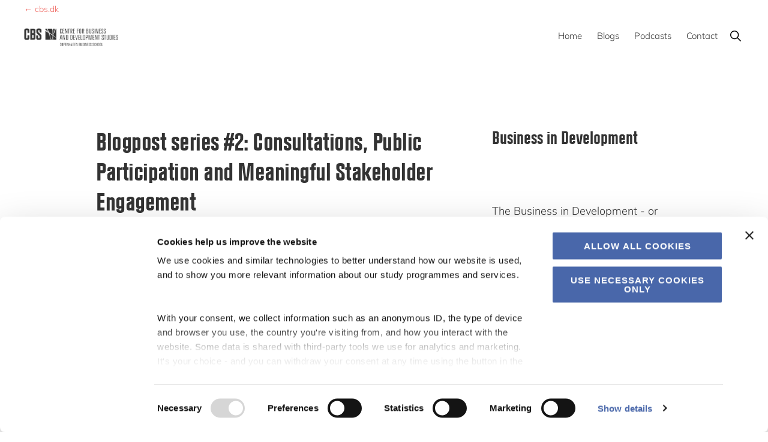

--- FILE ---
content_type: text/html; charset=UTF-8
request_url: https://cbds.cbs.dk/blogpost-series-2-consultations-public-participation-and-meaningful-stakeholder-engagement/
body_size: 20056
content:
<!DOCTYPE html>
<html lang="en-US">
<head >
<meta charset="UTF-8" />
<meta name="viewport" content="width=device-width, initial-scale=1" />
<title>Blogpost series #2: Consultations, Public Participation and Meaningful Stakeholder Engagement</title>
<meta name='robots' content='max-image-preview:large' />
	<style>img:is([sizes="auto" i], [sizes^="auto," i]) { contain-intrinsic-size: 3000px 1500px }</style>
	<link rel="alternate" type="application/rss+xml" title="CBDS &raquo; Feed" href="https://cbds.cbs.dk/feed/" />
<link rel="alternate" type="application/rss+xml" title="CBDS &raquo; Comments Feed" href="https://cbds.cbs.dk/comments/feed/" />
<link rel="canonical" href="https://cbds.cbs.dk/blogpost-series-2-consultations-public-participation-and-meaningful-stakeholder-engagement/" />
<!-- Genesis Open Graph -->
<meta property="og:title" content="Blogpost series #2: Consultations, Public Participation and Meaningful Stakeholder Engagement" />
<meta property="og:type" content="article" />
<meta property="og:url" content="https://cbds.cbs.dk/blogpost-series-2-consultations-public-participation-and-meaningful-stakeholder-engagement/" />
<meta property="og:image" content="https://cbds.cbs.dk/wp-content/uploads/sites/7/2022/05/Kringlerne.webp" />
<meta property="og:image:width" content="363" />
<meta property="og:image:height" content="273" />
<link rel='stylesheet' id='style-css' href='https://cbds.cbs.dk/wp-content/themes/monochrome-pro/style.css?ver=6.7.4' type='text/css' media='all' />
<link rel='stylesheet' id='monochrome-ionicons-css' href='https://cbds.cbs.dk/wp-content/local_ion_icons/css/ionicons.css?ver=6.7.4' type='text/css' media='all' />
<link rel='stylesheet' id='genesis-blocks-style-css-css' href='https://cbds.cbs.dk/wp-content/plugins/genesis-page-builder/vendor/genesis/blocks/dist/style-blocks.build.css?ver=1765340125' type='text/css' media='all' />
<link rel='stylesheet' id='monochrome-pro-css' href='https://cbds.cbs.dk/wp-content/themes/monochrome-pro/style.css?ver=1.6.0' type='text/css' media='all' />
<style id='monochrome-pro-inline-css' type='text/css'>


		a,
		.entry-meta a:hover,
		.entry-meta a:focus,
		.entry-title a:hover,
		.entry-title a:focus,
		.genesis-nav-menu a:focus,
		.genesis-nav-menu a:hover,
		.genesis-nav-menu .current-menu-item > a,
		.genesis-nav-menu .toggle-header-search:focus,
		.genesis-nav-menu .toggle-header-search:hover,
		.genesis-responsive-menu .genesis-nav-menu a:focus,
		.genesis-responsive-menu .genesis-nav-menu a:hover,
		.sub-menu-toggle:focus,
		.sub-menu-toggle:hover,
		#genesis-mobile-nav-primary:focus,
		#genesis-mobile-nav-primary:hover {
			color: #ef635c;
		}

		@media only screen and (max-width: 1023px) {
			.genesis-responsive-menu .genesis-nav-menu a:focus,
			.genesis-responsive-menu .genesis-nav-menu a:hover,
			.genesis-responsive-menu .genesis-nav-menu .sub-menu .menu-item a:focus,
			.genesis-responsive-menu .genesis-nav-menu .sub-menu .menu-item a:hover,
			.genesis-responsive-menu.nav-primary .genesis-nav-menu .sub-menu .current-menu-item > a {
				color: #ef635c;
			}
		}

		

		button:hover,
		button:focus,
		input:hover[type="button"],
		input:hover[type="reset"],
		input:hover[type="submit"],
		input:focus[type="button"],
		input:focus[type="reset"],
		input:focus[type="submit"],
		.archive-pagination a:hover,
		.archive-pagination a:focus,
		.archive-pagination li.active a,
		.button:hover,
		.button:focus,
		.image-section button:hover,
		.image-section button:focus,
		.image-section input[type="button"]:hover,
		.image-section input[type="button"]:focus,
		.image-section input[type="reset"]:hover,
		.image-section input[type="reset"]:focus,
		.image-section input[type="submit"]:hover,
		.image-section input[type="submit"]:focus,
		.image-section .button:hover,
		.image-section .button:focus,
		.image-section .more-link:hover,
		.image-section .more-link:focus,
		.more-link:hover,
		.more-link:focus,
		.site-container div.wpforms-container-full .wpforms-form input[type="submit"]:focus,
		.site-container div.wpforms-container-full .wpforms-form input[type="submit"]:hover,
		.site-container div.wpforms-container-full .wpforms-form button[type="submit"]:focus,
		.site-container div.wpforms-container-full .wpforms-form button[type="submit"]:hover {
			background-color: #ef635c;
			color: #000000;
		}
		
			.before-footer-cta {
				background-color: #ef635c;
				background: linear-gradient(45deg,#ef635c,#ef635c);
			}

			.before-footer-cta,
			.before-footer-cta a,
			.before-footer-cta p,
			.before-footer-cta .widget-title {
				color: #000000;
			}
			
		.single .content .entry-content > p:first-of-type {
			font-size: 19px;
			font-style: italic;
			font-weight: 600;
		}
		
</style>
<link rel='stylesheet' id='wp-block-library-css' href='https://cbds.cbs.dk/wp-includes/css/dist/block-library/style.min.css?ver=6.7.4' type='text/css' media='all' />
<link rel='stylesheet' id='magnific-popup-css' href='https://cbds.cbs.dk/wp-content/plugins/gutentor/assets/library/magnific-popup/magnific-popup.min.css?ver=1.8.0' type='text/css' media='all' />
<link rel='stylesheet' id='slick-css' href='https://cbds.cbs.dk/wp-content/plugins/gutentor/assets/library/slick/slick.min.css?ver=1.8.1' type='text/css' media='all' />
<link rel='stylesheet' id='fontawesome-css' href='https://cbds.cbs.dk/wp-content/plugins/gutentor/assets/library/fontawesome/css/all.min.css?ver=5.12.0' type='text/css' media='all' />
<link rel='stylesheet' id='wpness-grid-css' href='https://cbds.cbs.dk/wp-content/plugins/gutentor/assets/library/wpness-grid/wpness-grid.css?ver=1.0.0' type='text/css' media='all' />
<link rel='stylesheet' id='animate-css' href='https://cbds.cbs.dk/wp-content/plugins/gutentor/assets/library/animatecss/animate.min.css?ver=3.7.2' type='text/css' media='all' />
<link rel='stylesheet' id='wp-components-css' href='https://cbds.cbs.dk/wp-includes/css/dist/components/style.min.css?ver=6.7.4' type='text/css' media='all' />
<link rel='stylesheet' id='wp-preferences-css' href='https://cbds.cbs.dk/wp-includes/css/dist/preferences/style.min.css?ver=6.7.4' type='text/css' media='all' />
<link rel='stylesheet' id='wp-block-editor-css' href='https://cbds.cbs.dk/wp-includes/css/dist/block-editor/style.min.css?ver=6.7.4' type='text/css' media='all' />
<link rel='stylesheet' id='wp-reusable-blocks-css' href='https://cbds.cbs.dk/wp-includes/css/dist/reusable-blocks/style.min.css?ver=6.7.4' type='text/css' media='all' />
<link rel='stylesheet' id='wp-patterns-css' href='https://cbds.cbs.dk/wp-includes/css/dist/patterns/style.min.css?ver=6.7.4' type='text/css' media='all' />
<link rel='stylesheet' id='wp-editor-css' href='https://cbds.cbs.dk/wp-includes/css/dist/editor/style.min.css?ver=6.7.4' type='text/css' media='all' />
<link rel='stylesheet' id='gutentor-css' href='https://cbds.cbs.dk/wp-content/plugins/gutentor/dist/blocks.style.build.css?ver=3.5.4' type='text/css' media='all' />
<style id='classic-theme-styles-inline-css' type='text/css'>
/*! This file is auto-generated */
.wp-block-button__link{color:#fff;background-color:#32373c;border-radius:9999px;box-shadow:none;text-decoration:none;padding:calc(.667em + 2px) calc(1.333em + 2px);font-size:1.125em}.wp-block-file__button{background:#32373c;color:#fff;text-decoration:none}
</style>
<style id='global-styles-inline-css' type='text/css'>
:root{--wp--preset--aspect-ratio--square: 1;--wp--preset--aspect-ratio--4-3: 4/3;--wp--preset--aspect-ratio--3-4: 3/4;--wp--preset--aspect-ratio--3-2: 3/2;--wp--preset--aspect-ratio--2-3: 2/3;--wp--preset--aspect-ratio--16-9: 16/9;--wp--preset--aspect-ratio--9-16: 9/16;--wp--preset--color--black: #000000;--wp--preset--color--cyan-bluish-gray: #abb8c3;--wp--preset--color--white: #ffffff;--wp--preset--color--pale-pink: #f78da7;--wp--preset--color--vivid-red: #cf2e2e;--wp--preset--color--luminous-vivid-orange: #ff6900;--wp--preset--color--luminous-vivid-amber: #fcb900;--wp--preset--color--light-green-cyan: #7bdcb5;--wp--preset--color--vivid-green-cyan: #00d084;--wp--preset--color--pale-cyan-blue: #8ed1fc;--wp--preset--color--vivid-cyan-blue: #0693e3;--wp--preset--color--vivid-purple: #9b51e0;--wp--preset--color--theme-primary: #ef635c;--wp--preset--color--theme-secondary: #ef635c;--wp--preset--gradient--vivid-cyan-blue-to-vivid-purple: linear-gradient(135deg,rgba(6,147,227,1) 0%,rgb(155,81,224) 100%);--wp--preset--gradient--light-green-cyan-to-vivid-green-cyan: linear-gradient(135deg,rgb(122,220,180) 0%,rgb(0,208,130) 100%);--wp--preset--gradient--luminous-vivid-amber-to-luminous-vivid-orange: linear-gradient(135deg,rgba(252,185,0,1) 0%,rgba(255,105,0,1) 100%);--wp--preset--gradient--luminous-vivid-orange-to-vivid-red: linear-gradient(135deg,rgba(255,105,0,1) 0%,rgb(207,46,46) 100%);--wp--preset--gradient--very-light-gray-to-cyan-bluish-gray: linear-gradient(135deg,rgb(238,238,238) 0%,rgb(169,184,195) 100%);--wp--preset--gradient--cool-to-warm-spectrum: linear-gradient(135deg,rgb(74,234,220) 0%,rgb(151,120,209) 20%,rgb(207,42,186) 40%,rgb(238,44,130) 60%,rgb(251,105,98) 80%,rgb(254,248,76) 100%);--wp--preset--gradient--blush-light-purple: linear-gradient(135deg,rgb(255,206,236) 0%,rgb(152,150,240) 100%);--wp--preset--gradient--blush-bordeaux: linear-gradient(135deg,rgb(254,205,165) 0%,rgb(254,45,45) 50%,rgb(107,0,62) 100%);--wp--preset--gradient--luminous-dusk: linear-gradient(135deg,rgb(255,203,112) 0%,rgb(199,81,192) 50%,rgb(65,88,208) 100%);--wp--preset--gradient--pale-ocean: linear-gradient(135deg,rgb(255,245,203) 0%,rgb(182,227,212) 50%,rgb(51,167,181) 100%);--wp--preset--gradient--electric-grass: linear-gradient(135deg,rgb(202,248,128) 0%,rgb(113,206,126) 100%);--wp--preset--gradient--midnight: linear-gradient(135deg,rgb(2,3,129) 0%,rgb(40,116,252) 100%);--wp--preset--font-size--small: 14px;--wp--preset--font-size--medium: 20px;--wp--preset--font-size--large: 22px;--wp--preset--font-size--x-large: 42px;--wp--preset--font-size--normal: 18px;--wp--preset--font-size--larger: 26px;--wp--preset--spacing--20: 0.44rem;--wp--preset--spacing--30: 0.67rem;--wp--preset--spacing--40: 1rem;--wp--preset--spacing--50: 1.5rem;--wp--preset--spacing--60: 2.25rem;--wp--preset--spacing--70: 3.38rem;--wp--preset--spacing--80: 5.06rem;--wp--preset--shadow--natural: 6px 6px 9px rgba(0, 0, 0, 0.2);--wp--preset--shadow--deep: 12px 12px 50px rgba(0, 0, 0, 0.4);--wp--preset--shadow--sharp: 6px 6px 0px rgba(0, 0, 0, 0.2);--wp--preset--shadow--outlined: 6px 6px 0px -3px rgba(255, 255, 255, 1), 6px 6px rgba(0, 0, 0, 1);--wp--preset--shadow--crisp: 6px 6px 0px rgba(0, 0, 0, 1);}:where(.is-layout-flex){gap: 0.5em;}:where(.is-layout-grid){gap: 0.5em;}body .is-layout-flex{display: flex;}.is-layout-flex{flex-wrap: wrap;align-items: center;}.is-layout-flex > :is(*, div){margin: 0;}body .is-layout-grid{display: grid;}.is-layout-grid > :is(*, div){margin: 0;}:where(.wp-block-columns.is-layout-flex){gap: 2em;}:where(.wp-block-columns.is-layout-grid){gap: 2em;}:where(.wp-block-post-template.is-layout-flex){gap: 1.25em;}:where(.wp-block-post-template.is-layout-grid){gap: 1.25em;}.has-black-color{color: var(--wp--preset--color--black) !important;}.has-cyan-bluish-gray-color{color: var(--wp--preset--color--cyan-bluish-gray) !important;}.has-white-color{color: var(--wp--preset--color--white) !important;}.has-pale-pink-color{color: var(--wp--preset--color--pale-pink) !important;}.has-vivid-red-color{color: var(--wp--preset--color--vivid-red) !important;}.has-luminous-vivid-orange-color{color: var(--wp--preset--color--luminous-vivid-orange) !important;}.has-luminous-vivid-amber-color{color: var(--wp--preset--color--luminous-vivid-amber) !important;}.has-light-green-cyan-color{color: var(--wp--preset--color--light-green-cyan) !important;}.has-vivid-green-cyan-color{color: var(--wp--preset--color--vivid-green-cyan) !important;}.has-pale-cyan-blue-color{color: var(--wp--preset--color--pale-cyan-blue) !important;}.has-vivid-cyan-blue-color{color: var(--wp--preset--color--vivid-cyan-blue) !important;}.has-vivid-purple-color{color: var(--wp--preset--color--vivid-purple) !important;}.has-black-background-color{background-color: var(--wp--preset--color--black) !important;}.has-cyan-bluish-gray-background-color{background-color: var(--wp--preset--color--cyan-bluish-gray) !important;}.has-white-background-color{background-color: var(--wp--preset--color--white) !important;}.has-pale-pink-background-color{background-color: var(--wp--preset--color--pale-pink) !important;}.has-vivid-red-background-color{background-color: var(--wp--preset--color--vivid-red) !important;}.has-luminous-vivid-orange-background-color{background-color: var(--wp--preset--color--luminous-vivid-orange) !important;}.has-luminous-vivid-amber-background-color{background-color: var(--wp--preset--color--luminous-vivid-amber) !important;}.has-light-green-cyan-background-color{background-color: var(--wp--preset--color--light-green-cyan) !important;}.has-vivid-green-cyan-background-color{background-color: var(--wp--preset--color--vivid-green-cyan) !important;}.has-pale-cyan-blue-background-color{background-color: var(--wp--preset--color--pale-cyan-blue) !important;}.has-vivid-cyan-blue-background-color{background-color: var(--wp--preset--color--vivid-cyan-blue) !important;}.has-vivid-purple-background-color{background-color: var(--wp--preset--color--vivid-purple) !important;}.has-black-border-color{border-color: var(--wp--preset--color--black) !important;}.has-cyan-bluish-gray-border-color{border-color: var(--wp--preset--color--cyan-bluish-gray) !important;}.has-white-border-color{border-color: var(--wp--preset--color--white) !important;}.has-pale-pink-border-color{border-color: var(--wp--preset--color--pale-pink) !important;}.has-vivid-red-border-color{border-color: var(--wp--preset--color--vivid-red) !important;}.has-luminous-vivid-orange-border-color{border-color: var(--wp--preset--color--luminous-vivid-orange) !important;}.has-luminous-vivid-amber-border-color{border-color: var(--wp--preset--color--luminous-vivid-amber) !important;}.has-light-green-cyan-border-color{border-color: var(--wp--preset--color--light-green-cyan) !important;}.has-vivid-green-cyan-border-color{border-color: var(--wp--preset--color--vivid-green-cyan) !important;}.has-pale-cyan-blue-border-color{border-color: var(--wp--preset--color--pale-cyan-blue) !important;}.has-vivid-cyan-blue-border-color{border-color: var(--wp--preset--color--vivid-cyan-blue) !important;}.has-vivid-purple-border-color{border-color: var(--wp--preset--color--vivid-purple) !important;}.has-vivid-cyan-blue-to-vivid-purple-gradient-background{background: var(--wp--preset--gradient--vivid-cyan-blue-to-vivid-purple) !important;}.has-light-green-cyan-to-vivid-green-cyan-gradient-background{background: var(--wp--preset--gradient--light-green-cyan-to-vivid-green-cyan) !important;}.has-luminous-vivid-amber-to-luminous-vivid-orange-gradient-background{background: var(--wp--preset--gradient--luminous-vivid-amber-to-luminous-vivid-orange) !important;}.has-luminous-vivid-orange-to-vivid-red-gradient-background{background: var(--wp--preset--gradient--luminous-vivid-orange-to-vivid-red) !important;}.has-very-light-gray-to-cyan-bluish-gray-gradient-background{background: var(--wp--preset--gradient--very-light-gray-to-cyan-bluish-gray) !important;}.has-cool-to-warm-spectrum-gradient-background{background: var(--wp--preset--gradient--cool-to-warm-spectrum) !important;}.has-blush-light-purple-gradient-background{background: var(--wp--preset--gradient--blush-light-purple) !important;}.has-blush-bordeaux-gradient-background{background: var(--wp--preset--gradient--blush-bordeaux) !important;}.has-luminous-dusk-gradient-background{background: var(--wp--preset--gradient--luminous-dusk) !important;}.has-pale-ocean-gradient-background{background: var(--wp--preset--gradient--pale-ocean) !important;}.has-electric-grass-gradient-background{background: var(--wp--preset--gradient--electric-grass) !important;}.has-midnight-gradient-background{background: var(--wp--preset--gradient--midnight) !important;}.has-small-font-size{font-size: var(--wp--preset--font-size--small) !important;}.has-medium-font-size{font-size: var(--wp--preset--font-size--medium) !important;}.has-large-font-size{font-size: var(--wp--preset--font-size--large) !important;}.has-x-large-font-size{font-size: var(--wp--preset--font-size--x-large) !important;}
:where(.wp-block-post-template.is-layout-flex){gap: 1.25em;}:where(.wp-block-post-template.is-layout-grid){gap: 1.25em;}
:where(.wp-block-columns.is-layout-flex){gap: 2em;}:where(.wp-block-columns.is-layout-grid){gap: 2em;}
:root :where(.wp-block-pullquote){font-size: 1.5em;line-height: 1.6;}
</style>
<link rel='stylesheet' id='font-awesome-css' href='https://cbds.cbs.dk/wp-content/plugins/gutentor/assets/library/fontawesome/css/all.min.css?ver=6.7.4' type='text/css' media='all' />
<link rel='stylesheet' id='genesis-page-builder-frontend-styles-css' href='https://cbds.cbs.dk/wp-content/plugins/genesis-page-builder/build/style-blocks.css?ver=1765340126' type='text/css' media='all' />
<link rel='stylesheet' id='if-menu-site-css-css' href='https://cbds.cbs.dk/wp-content/plugins/if-menu/assets/if-menu-site.css?ver=6.7.4' type='text/css' media='all' />
<link rel='stylesheet' id='monochrome-pro-gutenberg-css' href='https://cbds.cbs.dk/wp-content/themes/monochrome-pro/lib/gutenberg/front-end.css?ver=1.6.0' type='text/css' media='all' />
<style id='monochrome-pro-gutenberg-inline-css' type='text/css'>
.gb-block-post-grid .gb-post-grid-items .gb-block-post-grid-title a:hover {
	color: #ef635c;
}

.site-container .wp-block-button .wp-block-button__link {
	background-color: #ef635c;
}

.wp-block-button .wp-block-button__link:not(.has-background),
.wp-block-button .wp-block-button__link:not(.has-background):focus,
.wp-block-button .wp-block-button__link:not(.has-background):hover {
	color: #000000;
}

.site-container .wp-block-button.is-style-outline .wp-block-button__link {
	color: #ef635c;
}

.site-container .wp-block-button.is-style-outline .wp-block-button__link:focus,
.site-container .wp-block-button.is-style-outline .wp-block-button__link:hover {
	color: #ff867f;
}

.site-container .wp-block-pullquote.is-style-solid-color {
	background-color: #ef635c;
}		.site-container .has-small-font-size {
			font-size: 14px;
		}		.site-container .has-normal-font-size {
			font-size: 18px;
		}		.site-container .has-large-font-size {
			font-size: 22px;
		}		.site-container .has-larger-font-size {
			font-size: 26px;
		}		.site-container .has-theme-primary-color,
		.site-container .wp-block-button .wp-block-button__link.has-theme-primary-color,
		.site-container .wp-block-button.is-style-outline .wp-block-button__link.has-theme-primary-color {
			color: #ef635c;
		}

		.site-container .has-theme-primary-background-color,
		.site-container .wp-block-button .wp-block-button__link.has-theme-primary-background-color,
		.site-container .wp-block-pullquote.is-style-solid-color.has-theme-primary-background-color {
			background-color: #ef635c;
		}		.site-container .has-theme-secondary-color,
		.site-container .wp-block-button .wp-block-button__link.has-theme-secondary-color,
		.site-container .wp-block-button.is-style-outline .wp-block-button__link.has-theme-secondary-color {
			color: #ef635c;
		}

		.site-container .has-theme-secondary-background-color,
		.site-container .wp-block-button .wp-block-button__link.has-theme-secondary-background-color,
		.site-container .wp-block-pullquote.is-style-solid-color.has-theme-secondary-background-color {
			background-color: #ef635c;
		}
</style>
<script src="https://cbds.cbs.dk/wp-includes/js/jquery/jquery.min.js?ver=3.7.1" id="jquery-core-js"></script>
<script src="https://cbds.cbs.dk/wp-includes/js/jquery/jquery-migrate.min.js?ver=3.4.1" id="jquery-migrate-js"></script>
<link rel="https://api.w.org/" href="https://cbds.cbs.dk/wp-json/" /><link rel="alternate" title="JSON" type="application/json" href="https://cbds.cbs.dk/wp-json/wp/v2/posts/1016" /><link rel="EditURI" type="application/rsd+xml" title="RSD" href="https://cbds.cbs.dk/xmlrpc.php?rsd" />
<link rel="alternate" title="oEmbed (JSON)" type="application/json+oembed" href="https://cbds.cbs.dk/wp-json/oembed/1.0/embed?url=https%3A%2F%2Fcbds.cbs.dk%2Fblogpost-series-2-consultations-public-participation-and-meaningful-stakeholder-engagement%2F" />
<link rel="alternate" title="oEmbed (XML)" type="text/xml+oembed" href="https://cbds.cbs.dk/wp-json/oembed/1.0/embed?url=https%3A%2F%2Fcbds.cbs.dk%2Fblogpost-series-2-consultations-public-participation-and-meaningful-stakeholder-engagement%2F&#038;format=xml" />
<script id="Cookiebot" src="https://consent.cookiebot.eu/uc.js" data-cbid="1c4af8c6-e22a-4fb3-9346-ff1c9fdf3a32" data-blockingmode="auto" type="text/javascript"></script><link rel="icon" href="https://cbds.cbs.dk/wp-content/uploads/sites/7/2022/05/cropped-cbs_logo_vertical_black_rgb-e1651415320748-32x32.png" sizes="32x32" />
<link rel="icon" href="https://cbds.cbs.dk/wp-content/uploads/sites/7/2022/05/cropped-cbs_logo_vertical_black_rgb-e1651415320748-192x192.png" sizes="192x192" />
<link rel="apple-touch-icon" href="https://cbds.cbs.dk/wp-content/uploads/sites/7/2022/05/cropped-cbs_logo_vertical_black_rgb-e1651415320748-180x180.png" />
<meta name="msapplication-TileImage" content="https://cbds.cbs.dk/wp-content/uploads/sites/7/2022/05/cropped-cbs_logo_vertical_black_rgb-e1651415320748-270x270.png" />
<!-- Gutentor Dynamic CSS -->
<style type="text/css" id='gutentor-dynamic-css'>
[class*='wp-block-gutentor-'] a:hover{color:rgba(239,99,92,1)}[class*='wp-block-gutentor-'] a:hover{color:rgba(239,99,92,1)}
</style>		<style id="wp-custom-css">
			/* 1. FONTS */
/* 2. TOPBAR */
/* 3. HEADER */
/* 4. LOGO */
/* 5. MENU */
/* 6. GENERAL */
/* 7. LANDING PAGE */
/* 8. CALENDAR */
/* 9. FORMS */
/* 10. CONTACT PAGE */
/* 11. SLIDER */
/* 12. FOOTER */

/* 1. FONTS */
/*Import font*/
@font-face {
	font-family: cbs-new-bold;  
	src: url(/wp-content/cbs_fonts/CBS-NEW-BOLD.ttf); 
	font-weight: normal;  
}

/*Import Google Fonts locally*/
/* mulish-300 - vietnamese_latin-ext_latin */
@font-face {
  font-family: 'Muli';
  font-style: normal;
  font-weight: 300;
  src: url('/wp-content/local_g_fonts/mulish/mulish-v10-vietnamese_latin-ext_latin-300.eot'); /* IE9 Compat Modes */
  src: local(''),
       url('/wp-content/local_g_fonts/mulish/mulish-v10-vietnamese_latin-ext_latin-300.eot?#iefix') format('embedded-opentype'), /* IE6-IE8 */
       url('/wp-content/local_g_fonts/mulish/mulish-v10-vietnamese_latin-ext_latin-300.woff2') format('woff2'), /* Super Modern Browsers */
       url('/wp-content/local_g_fonts/mulish/mulish-v10-vietnamese_latin-ext_latin-300.woff') format('woff'), /* Modern Browsers */
       url('/wp-content/local_g_fonts/mulish/mulish-v10-vietnamese_latin-ext_latin-300.ttf') format('truetype'), /* Safari, Android, iOS */
       url('/wp-content/local_g_fonts/mulish/mulish-v10-vietnamese_latin-ext_latin-300.svg#Mulish') format('svg'); /* Legacy iOS */
}
/* mulish-regular - vietnamese_latin-ext_latin */
@font-face {
  font-family: 'Mulish';
  font-style: normal;
  font-weight: 400;
  src: url('/wp-content/local_g_fonts/mulish/mulish-v10-vietnamese_latin-ext_latin-regular.eot'); /* IE9 Compat Modes */
  src: local(''),
       url('/wp-content/local_g_fonts/mulish/mulish-v10-vietnamese_latin-ext_latin-regular.eot?#iefix') format('embedded-opentype'), /* IE6-IE8 */
       url('/wp-content/local_g_fonts/mulish/mulish-v10-vietnamese_latin-ext_latin-regular.woff2') format('woff2'), /* Super Modern Browsers */
       url('/wp-content/local_g_fonts/mulish/mulish-v10-vietnamese_latin-ext_latin-regular.woff') format('woff'), /* Modern Browsers */
       url('/wp-content/local_g_fonts/mulish/mulish-v10-vietnamese_latin-ext_latin-regular.ttf') format('truetype'), /* Safari, Android, iOS */
       url('/wp-content/local_g_fonts/mulish/mulish-v10-vietnamese_latin-ext_latin-regular.svg#Mulish') format('svg'); /* Legacy iOS */
}
/* mulish-600 - vietnamese_latin-ext_latin */
@font-face {
  font-family: 'Mulish';
  font-style: normal;
  font-weight: 600;
  src: url('/wp-content/local_g_fonts/mulish/mulish-v10-vietnamese_latin-ext_latin-600.eot'); /* IE9 Compat Modes */
  src: local(''),
       url('/wp-content/local_g_fonts/mulish/mulish-v10-vietnamese_latin-ext_latin-600.eot?#iefix') format('embedded-opentype'), /* IE6-IE8 */
       url('/wp-content/local_g_fonts/mulish/mulish-v10-vietnamese_latin-ext_latin-600.woff2') format('woff2'), /* Super Modern Browsers */
       url('/wp-content/local_g_fonts/mulish/mulish-v10-vietnamese_latin-ext_latin-600.woff') format('woff'), /* Modern Browsers */
       url('/wp-content/local_g_fonts/mulish/mulish-v10-vietnamese_latin-ext_latin-600.ttf') format('truetype'), /* Safari, Android, iOS */
       url('/wp-content/local_g_fonts/mulish/mulish-v10-vietnamese_latin-ext_latin-600.svg#Mulish') format('svg'); /* Legacy iOS */
}
/* mulish-300italic - vietnamese_latin-ext_latin */
@font-face {
  font-family: 'Mulish';
  font-style: italic;
  font-weight: 300;
  src: url('/wp-content/local_g_fonts/mulish/mulish-v10-vietnamese_latin-ext_latin-300italic.eot'); /* IE9 Compat Modes */
  src: local(''),
       url('/wp-content/local_g_fonts/mulish/mulish-v10-vietnamese_latin-ext_latin-300italic.eot?#iefix') format('embedded-opentype'), /* IE6-IE8 */
       url('/wp-content/local_g_fonts/mulish/mulish-v10-vietnamese_latin-ext_latin-300italic.woff2') format('woff2'), /* Super Modern Browsers */
       url('/wp-content/local_g_fonts/mulish/mulish-v10-vietnamese_latin-ext_latin-300italic.woff') format('woff'), /* Modern Browsers */
       url('/wp-content/local_g_fonts/mulish/mulish-v10-vietnamese_latin-ext_latin-300italic.ttf') format('truetype'), /* Safari, Android, iOS */
       url('/wp-content/local_g_fonts/mulish/mulish-v10-vietnamese_latin-ext_latin-300italic.svg#Mulish') format('svg'); /* Legacy iOS */
}
/* mulish-italic - vietnamese_latin-ext_latin */
@font-face {
  font-family: 'Mulish';
  font-style: italic;
  font-weight: 400;
  src: url('/wp-content/local_g_fonts/mulish/mulish-v10-vietnamese_latin-ext_latin-italic.eot'); /* IE9 Compat Modes */
  src: local(''),
       url('/wp-content/local_g_fonts/mulish/mulish-v10-vietnamese_latin-ext_latin-italic.eot?#iefix') format('embedded-opentype'), /* IE6-IE8 */
       url('/wp-content/local_g_fonts/mulish/mulish-v10-vietnamese_latin-ext_latin-italic.woff2') format('woff2'), /* Super Modern Browsers */
       url('/wp-content/local_g_fonts/mulish/mulish-v10-vietnamese_latin-ext_latin-italic.woff') format('woff'), /* Modern Browsers */
       url('/wp-content/local_g_fonts/mulish/mulish-v10-vietnamese_latin-ext_latin-italic.ttf') format('truetype'), /* Safari, Android, iOS */
       url('/wp-content/local_g_fonts/mulish/mulish-v10-vietnamese_latin-ext_latin-italic.svg#Mulish') format('svg'); /* Legacy iOS */
}
/* mulish-600italic - vietnamese_latin-ext_latin */
@font-face {
  font-family: 'Mulish';
  font-style: italic;
  font-weight: 600;
  src: url('/wp-content/local_g_fonts/mulish/mulish-v10-vietnamese_latin-ext_latin-600italic.eot'); /* IE9 Compat Modes */
  src: local(''),
       url('/wp-content/local_g_fonts/mulish/mulish-v10-vietnamese_latin-ext_latin-600italic.eot?#iefix') format('embedded-opentype'), /* IE6-IE8 */
       url('/wp-content/local_g_fonts/mulish/mulish-v10-vietnamese_latin-ext_latin-600italic.woff2') format('woff2'), /* Super Modern Browsers */
       url('/wp-content/local_g_fonts/mulish/mulish-v10-vietnamese_latin-ext_latin-600italic.woff') format('woff'), /* Modern Browsers */
       url('/wp-content/local_g_fonts/mulish/mulish-v10-vietnamese_latin-ext_latin-600italic.ttf') format('truetype'), /* Safari, Android, iOS */
       url('/wp-content/local_g_fonts/mulish/mulish-v10-vietnamese_latin-ext_latin-600italic.svg#Mulish') format('svg'); /* Legacy iOS */
}

/* open-sans-condensed-300 - vietnamese_latin-ext_latin_greek-ext_greek_cyrillic-ext_cyrillic */
@font-face {
  font-family: 'Open Sans Condensed';
  font-style: normal;
  font-weight: 300;
  src: url('/wp-content/local_g_fonts/opensanscondensed/open-sans-condensed-v21-vietnamese_latin-ext_latin_greek-ext_greek_cyrillic-ext_cyrillic-300.eot'); /* IE9 Compat Modes */
  src: local(''),
       url('/wp-content/local_g_fonts/opensanscondensed/open-sans-condensed-v21-vietnamese_latin-ext_latin_greek-ext_greek_cyrillic-ext_cyrillic-300.eot?#iefix') format('embedded-opentype'), /* IE6-IE8 */
       url('/wp-content/local_g_fonts/opensanscondensed/open-sans-condensed-v21-vietnamese_latin-ext_latin_greek-ext_greek_cyrillic-ext_cyrillic-300.woff2') format('woff2'), /* Super Modern Browsers */
       url('/wp-content/local_g_fonts/opensanscondensed/open-sans-condensed-v21-vietnamese_latin-ext_latin_greek-ext_greek_cyrillic-ext_cyrillic-300.woff') format('woff'), /* Modern Browsers */
       url('/wp-content/local_g_fonts/opensanscondensed/open-sans-condensed-v21-vietnamese_latin-ext_latin_greek-ext_greek_cyrillic-ext_cyrillic-300.ttf') format('truetype'), /* Safari, Android, iOS */
       url('/wp-content/local_g_fonts/opensanscondensed/open-sans-condensed-v21-vietnamese_latin-ext_latin_greek-ext_greek_cyrillic-ext_cyrillic-300.svg#OpenSansCondensed') format('svg'); /* Legacy iOS */
}

h1, h2, h3 {
font-family: "cbs-new-bold", Arial, sans-serif;
}

/* 2. TOPBAR */
/* Add background color and padding to the top bar */
#top_bar {
	background: #ffffff;
	z-index: 99998;
	top: 0;
  color: #fff;
  padding: 2px 40px;
  font-size: 14px;
	position: sticky;
}

/* Remove default widget bottom margin */
#top_bar .widget {
	margin-bottom: 0px;
}

/* Move one bar to the left */
#top_bar_left {
	float: left;
}
/* Link color left */
#top_bar_left a {
	color: ;
	padding: 0 20px 0 0px;
}
/* Link color hover left */
#top_bar_left a:hover {
	color: #ef635c;
}

/* Link color right */
#top_bar_right a {
	color: ;
	padding: 0 10px 0 10px;
}
/* Link color hover right */
#top_bar_right a:hover {
	color: #ef635c;
}

/* Move other bar to the right */
#top_bar_right {
	float: right;
}

/* Extra space to make sure topbar does not hide under menu */
.site-header {
	top: 30px; 
}

/* Hiding bar at max 1025 and site-header 0 top to avoid whitespace */
@media only screen and (max-width: 1025px) {
  #top_bar {
    display:none;
  }
	.site-header {
		top: 0;
	}
}

/* 3. HEADER */
/* Removing extra space */
.site-header {
	padding-top: 0px;
	padding-bottom: 0px;
}

/* 4. LOGO */
/* Logo area */ 
.wp-custom-logo .title-area {
    width: auto;
    padding: 12px 0px 0px 0px;
}

/* Logo height */
.site-header .custom-logo-link .custom-logo {
    height: 30px;
    width: auto;
}

/* Responsive: logo height */
@media only screen and (max-width: 1023px) {
	.site-header .custom-logo-link .custom-logo {
	height: 26px;
	}
}

/* 5. MENU */
/* Menu text color*/
.genesis-nav-menu a {
	color: #333333;
}

/* Submenu border */
.genesis-nav-menu .sub-menu:before {
    border-bottom: 5px solid #333333;
}

/* Background color on submenu */
.genesis-nav-menu > .menu-item .sub-menu > .menu-item:first-child, .genesis-nav-menu > .menu-item > .sub-menu > .menu-item:last-child, .genesis-nav-menu .sub-menu a {
    background-color: #333333;
}

/* Text color in submenu on hover */
.genesis-nav-menu > .menu-item .sub-menu > .menu-item:first-child, .genesis-nav-menu > .menu-item > .sub-menu > .menu-item:last-child, .genesis-nav-menu .sub-menu a:hover {
    color: #ef635c !important;
}


/*6. GENERAL  */
/* Page title color */
h1.entry-title {
    color: #333333;
}

/* Category list page title color*/
h1.archive-title {
    color: #333333;
}

/* Calendar archived page title color */
.mec-container h1 {
	color: #333333;
}

/* Blog post title on category page color */
h2.entry-title a {
    color: #333333;
}

/* Blog post title color */
h2.gb-block-post-grid-title a {
    color: #333333 !important;
}

/* Blog post title hover color */
h2.gb-block-post-grid-title a:hover {
    color: #ef635c !important;
    text-decoration: underline !important;
}

/* Blog post title color */
h3.gb-block-post-grid-title a {
    color: #333333 !important;
}

/*Link color*/
/* Udkommenteret da det gav en tykkere skrift i firefox ifht. chrome */
.entry .entry-content a {
/*	font-weight: bold; */
}

/*Link hover color*/
.entry-content a:hover {
	color: #ef635c;
	text-decoration: underline !important;
}


/* Byline (date) color */
.gb-block-post-grid .gb-block-post-grid-byline {
    color: #626e81;
}

/* Byline (date) a hover decoration */
.gb-block-post-grid .gb-block-post-grid-byline a:hover {
    text-decoration: underline !important;
}

/* Excerpt/teaser color */
.gb-block-post-grid-excerpt {
    color: #333333;
}

/* Category list posts and specific post color */
.entry {
    color: #333333;
}

/* Category author name color */
.entry-author-name {
    color: #626e81;
	font-weight: bold;
}

/* Category date color */
.entry-time {
	color: #626e81; 
}

/* Category author name hover color */
a.entry-author-link :hover {
    text-decoration: underline !important;
	color: #ef635c !important;
}

/* Specific post category color */
span.entry-categories a {
    color: #333333;
}

/* Link color in has-text-color-class paragraph*/
.site-container p.has-text-color a {
    color: ;
}

/* Content logo width */
@media only screen and (max-width: 781px){
.brand-logos {
    max-width: 200px;
		}
}

/* 7. LANDING PAGE */
/* Remove blank space at top on landing page */
.full-width-content.landing-page .site-inner {
    margin-top: 0px;
}

/* Remove bottom margin on landing page special footer */
.full-width-content.landing-page .site-inner {
    margin-bottom: 0px;
}

/* Landing page Copyright color and size */
.cbs-landingpage-footer-copyright {
	color: #ffffff;
	font-size: 13px;
	margin-bottom: 0;
}

/* Landing page links in footer remove bottom margin */
.cbs-landingpage-footer-links {
	margin-bottom: 0px;
}

/* Landing page links in footer text customizations */
.cbs-landingpage-footer-links a {
	color:;
	font-size: 12px;
	margin-bottom: 0px;
	font-family: "Open Sans Condensed", sans-serif;
	font-weight: bold;
  letter-spacing: 1px;
}
/* Landing links in footer hover */
.cbs-landingpage-footer-links a:hover {
	color: #ef635c;
	text-decoration: underline !important;
	text-underline-offset: 3px;
}

/* 8. CALENDAR */
/* Remove top box on calendar full view due to accessability isuess */
.mec-wrap .mec-totalcal-box {
	display: none;
}

/* Calendar month title color */
.mec-month-divider span {
	color: #333333;
}

/* Calendar right box adress color */
.mec-event-list-standard .mec-event-meta .mec-event-address {
	color:#626262;
}

/* Calendar right box date color */
.mec-event-list-standard .mec-event-meta span.mec-event-d {
	color: #333333;
}

/* Calendar view detail button hover colors */
.mec-event-footer .mec-booking-button:hover 
{
	background: ;
	border-color: ;
}

/* Event single page heading and text color */
.mec-event-content h1, .mec-event-content p {
	color: #333333;
}

/* 9. FORMS */
/* Forms title color */
.nf-form-title h3 {
    color: #333333;
}

/* Forms fields required color */
.nf-form-fields-required {
    color: #333333;
}

/* Forms fields labels color */
.nf-field-label {
    color: #333333;
}

/* Form button colors*/
.nf-form-content input[type=button]:hover {
    background: #ef635c !important;
    color: #ef635c !important;
}

/* 10. CONTACT PAGE */
/* Links color */
.gpb-slate-section-contact-box a {
	color: #ef635c !important;
	font-weight: bold;
}

/* Links color hover */
.gpb-slate-section-contact-box p a:hover {
	color: #ef635c !important;
	text-decoration: underline !important;
}

/* 11. SLIDER */
/* Slider outline */
.wp-block-gutentor-m5:focus-within {
    outline: #ccc solid 2px;
}

/* 12. FOOTER */
/* Footer background color */
.site-footer {
background-color: #333;
}

/* Footer menu text color */
.site-footer a {
	color: #ffffff;
	font-weight: bold !important;
}

/* Page footer color */
.nav-secondary .genesis-nav-menu li::before {
  color: #ffffff;
}

/* Landing page footer before */
.cbs-landingpage-footer-links span {
	color: !important;
}

/* Hover color for buttons */
.wp-block-button .wp-block-button__link:hover, .wp-block-button .wp-block-button__link:focus, .wp-block-button .wp-block-button__link:active {
    background-color: ;
    color: #ef635c !important;
}
/* Branding on the banner */
a#CybotCookiebotDialogPoweredbyCybot,
div#CybotCookiebotDialogPoweredByText {
  display: none;
}

/* Branding on the Privacy trigger */
#CookiebotWidget .CookiebotWidget-body .CookiebotWidget-main-logo {
    display: none !important;
}		</style>
		<script>NS_CSM_td=291751028;NS_CSM_pd=275116664;NS_CSM_u="/clm10";NS_CSM_col="AAAAAAVK2ATc/mHJMvGCJSeKrhiAtWTMfBuGLj6Sgp05pgw8La5a/vnUPAwBTGhg1tX+BpQ2UFMtMPdDyMNiOWMs3C9G";</script><script type="text/javascript">function sendTimingInfoInit(){setTimeout(sendTimingInfo,0)}function sendTimingInfo(){var wp=window.performance;if(wp){var c1,c2,t;c1=wp.timing;if(c1){var cm={};cm.ns=c1.navigationStart;if((t=c1.unloadEventStart)>0)cm.us=t;if((t=c1.unloadEventEnd)>0)cm.ue=t;if((t=c1.redirectStart)>0)cm.rs=t;if((t=c1.redirectEnd)>0)cm.re=t;cm.fs=c1.fetchStart;cm.dls=c1.domainLookupStart;cm.dle=c1.domainLookupEnd;cm.cs=c1.connectStart;cm.ce=c1.connectEnd;if((t=c1.secureConnectionStart)>0)cm.scs=t;cm.rqs=c1.requestStart;cm.rss=c1.responseStart;cm.rse=c1.responseEnd;cm.dl=c1.domLoading;cm.di=c1.domInteractive;cm.dcls=c1.domContentLoadedEventStart;cm.dcle=c1.domContentLoadedEventEnd;cm.dc=c1.domComplete;if((t=c1.loadEventStart)>0)cm.ls=t;if((t=c1.loadEventEnd)>0)cm.le=t;cm.tid=NS_CSM_td;cm.pid=NS_CSM_pd;cm.ac=NS_CSM_col;var xhttp=new XMLHttpRequest();if(xhttp){var JSON=JSON||{};JSON.stringify=JSON.stringify||function(ob){var t=typeof(ob);if(t!="object"||ob===null){if(t=="string")ob='"'+ob+'"';return String(ob);}else{var n,v,json=[],arr=(ob&&ob.constructor==Array);for(n in ob){v=ob[n];t=typeof(v);if(t=="string")v='"'+v+'"';else if(t=="object"&&v!==null)v=JSON.stringify(v);json.push((arr?"":'"'+n+'":')+String(v));}return(arr?"[":"{")+String(json)+(arr?"]":"}");}};xhttp.open("POST",NS_CSM_u,true);xhttp.send(JSON.stringify(cm));}}}}if(window.addEventListener)window.addEventListener("load",sendTimingInfoInit,false);else if(window.attachEvent)window.attachEvent("onload",sendTimingInfoInit);else window.onload=sendTimingInfoInit;</script></head>
<body class="post-template-default single single-post postid-1016 single-format-standard wp-custom-logo wp-embed-responsive gutentor-active header-full-width content-sidebar genesis-breadcrumbs-hidden featured-image" itemscope itemtype="https://schema.org/WebPage"><div class="site-container"><ul class="genesis-skip-link"><li><a href="#genesis-nav-primary" class="screen-reader-shortcut"> Skip to primary navigation</a></li><li><a href="#genesis-content" class="screen-reader-shortcut"> Skip to main content</a></li><li><a href="#genesis-sidebar-primary" class="screen-reader-shortcut"> Skip to primary sidebar</a></li></ul>      <div id="top_bar">
        <div class="wrap">
          <div id="top_bar_left"><section id="block-11" class="widget widget_block widget_text"><div class="widget-wrap">
<p><a rel="noreferrer noopener" href="https://cbs.dk" target="_blank">← cbs.dk</a></p>
</div></section>
</div>        </div>
      </div>
<header class="site-header" itemscope itemtype="https://schema.org/WPHeader"><div class="wrap"><div class="title-area"><a href="https://cbds.cbs.dk/" class="custom-logo-link" rel="home"><img width="1500" height="287" src="https://cbds.cbs.dk/wp-content/uploads/sites/7/2022/04/cbs_sublogo_centre_for_business_and_development_studies_horizontal_black_rgb.png" class="custom-logo" alt="CBDS" decoding="async" srcset="https://cbds.cbs.dk/wp-content/uploads/sites/7/2022/04/cbs_sublogo_centre_for_business_and_development_studies_horizontal_black_rgb.png 1500w, https://cbds.cbs.dk/wp-content/uploads/sites/7/2022/04/cbs_sublogo_centre_for_business_and_development_studies_horizontal_black_rgb-300x57.png 300w, https://cbds.cbs.dk/wp-content/uploads/sites/7/2022/04/cbs_sublogo_centre_for_business_and_development_studies_horizontal_black_rgb-1024x196.png 1024w, https://cbds.cbs.dk/wp-content/uploads/sites/7/2022/04/cbs_sublogo_centre_for_business_and_development_studies_horizontal_black_rgb-768x147.png 768w" sizes="(max-width: 1500px) 100vw, 1500px" /></a><p class="site-title" itemprop="headline">CBDS</p><p class="site-description" itemprop="description">Business in Development Studies</p></div><nav class="nav-primary" aria-label="Main" itemscope itemtype="https://schema.org/SiteNavigationElement" id="genesis-nav-primary"><div class="wrap"><ul id="menu-main-menu" class="menu genesis-nav-menu menu-primary js-superfish"><li id="menu-item-677" class="menu-item menu-item-type-post_type menu-item-object-page menu-item-home menu-item-677"><a href="https://cbds.cbs.dk/" itemprop="url"><span itemprop="name">Home</span></a></li>
<li id="menu-item-57" class="menu-item menu-item-type-post_type menu-item-object-page menu-item-has-children menu-item-57"><a href="https://cbds.cbs.dk/latest-posts/" itemprop="url"><span itemprop="name">Blogs</span></a>
<ul class="sub-menu">
	<li id="menu-item-824" class="menu-item menu-item-type-post_type menu-item-object-page menu-item-824"><a href="https://cbds.cbs.dk/latest-posts/corporate-social-responsibility/" itemprop="url"><span itemprop="name">Corporate Social Responsibility</span></a></li>
	<li id="menu-item-1125" class="menu-item menu-item-type-post_type menu-item-object-page menu-item-1125"><a href="https://cbds.cbs.dk/critical-debates/" itemprop="url"><span itemprop="name">Critical Debates</span></a></li>
	<li id="menu-item-852" class="menu-item menu-item-type-post_type menu-item-object-page menu-item-852"><a href="https://cbds.cbs.dk/entrepreneurship/" itemprop="url"><span itemprop="name">Entrepreneurship </span></a></li>
	<li id="menu-item-837" class="menu-item menu-item-type-post_type menu-item-object-page menu-item-837"><a href="https://cbds.cbs.dk/global-value-chains/" itemprop="url"><span itemprop="name">Global Value Chains</span></a></li>
	<li id="menu-item-844" class="menu-item menu-item-type-post_type menu-item-object-page menu-item-844"><a href="https://cbds.cbs.dk/green-transition/" itemprop="url"><span itemprop="name">Green Transition</span></a></li>
	<li id="menu-item-833" class="menu-item menu-item-type-post_type menu-item-object-page menu-item-833"><a href="https://cbds.cbs.dk/industrialization/" itemprop="url"><span itemprop="name">Industrialization</span></a></li>
	<li id="menu-item-843" class="menu-item menu-item-type-post_type menu-item-object-page menu-item-843"><a href="https://cbds.cbs.dk/humanitarianism/" itemprop="url"><span itemprop="name">Humanitarianism</span></a></li>
</ul>
</li>
<li id="menu-item-1247" class="menu-item menu-item-type-post_type menu-item-object-page menu-item-1247"><a href="https://cbds.cbs.dk/podcasts/" itemprop="url"><span itemprop="name">Podcasts</span></a></li>
<li id="menu-item-64" class="menu-item menu-item-type-post_type menu-item-object-page menu-item-64"><a href="https://cbds.cbs.dk/contact/" itemprop="url"><span itemprop="name">Contact</span></a></li>
<li class="menu-item"><a href="#header-search-wrap" aria-controls="header-search-wrap" aria-expanded="false" role="button" class="toggle-header-search"><span class="screen-reader-text">Show Search</span><span class="ionicons ion-ios-search"></span></a></li></ul></div></nav><div id="header-search-wrap" class="header-search-wrap"><form class="search-form" method="get" action="https://cbds.cbs.dk/" role="search" itemprop="potentialAction" itemscope itemtype="https://schema.org/SearchAction"><label class="search-form-label screen-reader-text" for="searchform-1">Search this website</label><input class="search-form-input" type="search" name="s" id="searchform-1" placeholder="Search this website" itemprop="query-input"><input class="search-form-submit" type="submit" value="Search"><meta content="https://cbds.cbs.dk/?s={s}" itemprop="target"></form> <a href="#" role="button" aria-expanded="false" aria-controls="header-search-wrap" class="toggle-header-search close"><span class="screen-reader-text">Hide Search</span><span class="ionicons ion-ios-close"></span></a></div></div></header><div class="site-inner"><div class="content-sidebar-wrap"><main class="content" id="genesis-content"><article class="post-1016 post type-post status-publish format-standard has-post-thumbnail category-corporate-social-responsibility entry" aria-label="Blogpost series #2: Consultations, Public Participation and Meaningful Stakeholder Engagement" itemscope itemtype="https://schema.org/CreativeWork"><header class="entry-header"><h1 class="entry-title" itemprop="headline">Blogpost series #2: Consultations, Public Participation and Meaningful Stakeholder Engagement</h1>
<p class="entry-meta"><time class="entry-time" itemprop="datePublished" datetime="2019-07-02T00:20:00+02:00">2 July 2019</time></p></header><div class="entry-content" itemprop="text">
<figure class="wp-block-image"><img decoding="async" src="https://static.wixstatic.com/media/3f70d0_50477a19f14d4563a96269c293a15f13~mv2.jpg/v1/fill/w_592,h_444,al_c,q_90/3f70d0_50477a19f14d4563a96269c293a15f13~mv2.webp" alt="" /><figcaption>Photo<strong>:</strong> Killavaat Alannguat (’Kringlerne’) exploration site, SW Greenland /A.Skjervedal 2018</figcaption></figure>



<p id="viewer-e53hl">Dansk version nedenfor</p>



<h3 class="wp-block-heading" id="viewer-uhl5">Is there a ‘best practice’ for public participation?</h3>



<p id="viewer-c29as"><em>Anna-Sofie Skjervedal﻿</em></p>



<p id="viewer-8vjcj"><strong>Key words:</strong> Public participation; Methods; Concepts; Sustainability; Stakeholders.</p>



<p id="viewer-8vfhi">In a short series of blog-posts we explore stakeholder participation in planning and decision-making on energy and infrastructure projects and similar activities. Guided by a research question asking what is a good process for involvement in Social, Environmental or Human Rights Impact Assessment (IA) <em>from the citizen’s perspective,</em> the posts disseminate results from a project on best practice funded by the Nordic Research Council’s NOS-HS scheme. The project aims to advance knowledge on best practice for IA processes with local participation suited to Nordic Arctic contexts. Ref: NOS-HS project on Best practice for Impact Assessment of infrastructure projects in the Nordic Arctic: Popular participation and local needs, concerns and benefits (Principal Investigator: Karin Buhmann)</p>



<p id="viewer-9nikl"><strong><em>Introduction</em></strong></p>



<p id="viewer-e7pn6">At the end of March 2019, a number of community members, scholars and practitioners gathered at Oulu, Finland, for a one-week plenary meeting arranged by the Fulbright Arctic Initiative to discuss international collaboration and address shared challenges across the Arctic. One of the key themes was public participation. Challenges caused by the current social, economic, and environmental changes experienced by communities related to issues such as sustainability, environmental protection, infrastructure, health, rights of indigenous peoples and general citizens’ rights all lead to calls for greater public participation and more knowledge on how this can be accomplished. However, is ‘greater’ public participation necessarily better? Perhaps we rather ought to focus on the quality of the process rather than the quantity of participation. With this post we propose to focus on ‘meaningful’ public participation towards improving the process in practice.</p>



<p id="viewer-bj131"><strong><em>Public participation – why it matters</em></strong></p>



<p id="viewer-ajfl3">The ideal of public participation is founded on a central right of citizenship, and functions a means to build, sustain, and measure popular democracy through active engagement of local communities in decisions that have an impact on these communities. As explained in the <a href="https://blog.cbs.dk/cbds/?p=307"><u>first blogpost in this series</u></a>, involvement of the public can enhance a more democratic decision-making process, because the transfer of power from government to the citizens enables the public to influence a project. More specifically, potential benefits include among others, conflict mitigation, information exchange, mutual learning, as well as avoiding costly delays. Decision-makers gain access to local knowledge, concerns, and preferences of the affected communities and other stakeholders. Involvement in the process enables the potentially affected community to gain a better understanding of the proposed project and plans, thereby improving their ability to make an informed opinion and influence the project. However, realizing these potentials in practice has often proven difficult. The how-to within ‘best practice’ of public engagement remains a central theme among both scholars and practitioners.</p>



<p id="viewer-32ci4"><strong><em>Common challenges</em></strong></p>



<p id="viewer-5s0dd">Despite the ideals noted above, current practices of public participation are often criticized by NGOs for not supporting a democratic process, for not producing useful knowledge for making decisions that are sustainable across social and environmental concerns, and for failing to facilitate meaningful engagement. A common challenge encountered both in practice and in research is the apparent wide gap between the ambitious aims set for public participation in formal regulative guidelines and meaningful public participation in practice. Typically the rationale for seeking greater public participation is not clearly articulated, perhaps because the benefits of participation are often taken for granted, allowing for different – and often conflicting – perceptions among those involved in the process of what public participation is, what its objectives are, and how the process should be undertaken. Further, the rationale behind public participation is often limited to a procedural ‘because-we’re-required-to’ exercise, or perhaps a matter of public relations shifting the focus to defending decisions already made rather than seeking to understand concerns to be addressed and benefits to be maximised.</p>



<p id="viewer-7jgfp"><strong><em>Towards a ‘best practice’ for public participation</em></strong></p>



<p id="viewer-eaqpc">So what exactly makes participation ‘meaningful’?We propose that the diversity of contexts and experiences requires adopting an alternative mindset to break the frame of current norms for public participation practices. This involves heightening the level and pushing the boundaries for participation, moving from sequences of mere information and consultation to actual involvement, collaboration, and empowerment in a way that is experienced as meaningful by the affected communities.</p>



<p id="viewer-d8dr8">In addition to the common and shared challenges noted above, a range of shared features for ‘best practice’ of public participation need to be considered. Among the characteristics of meaningful participation are:</p>



<ol class="wp-block-list"><li><em>Management of expectations by clearly defining the purpose of public participation.</em></li><li><em>Tailoring participation forms to the local context and specific target groups.</em></li><li><em>Early knowledge, experience exchange and mutual learning through dialogue between project proponents, government authorities, and communities.</em></li><li><em>Establishing relationships built on trust.</em></li><li><em>Creating a ‘safe’ forum for active and collaborative engagement.</em></li></ol>



<p id="viewer-3ucu9">(Skjervedal 2018).</p>



<p id="viewer-e2u6u">In order to ensure engagement and influence of local communities on decisions about future development, the process must further be an ongoing and adaptive process, flexible and sensitive to changes in broader policy, and to changes in environmental, social, or economic conditions. International research and global experience suggest that it is not possible to facilitate meaningful engagement through one single overarching and streamlined framework. By contrast, it is important to adapt to the local context.</p>



<p id="viewer-6s3ng">There are many different approaches, levels and methods for public participation. The different forms each include different opportunities and limitations, which makes it important to reflect on what is meaningful to whom and whose voices count in order to realize the full potential for public participation and for the process to be perceived as meaningful.</p>



<p id="viewer-bcvhs">Ultimately, individuals that are or may be involved are the ones which constitute the driving force for active engagement and for seizing the opportunities to influence decisions to be made. However, it is the responsibility of the decision makers, government authorities and practitioners to help ensure the best frameworks for meaningful participation. The current challenges towards meaningful public participation across nations, professional sectors and academic fields call for a more explicit discussion and reflection as to how public participation is to be interpreted, understood, and carried out in practice in order to make it a more effective as well as more meaningful process to all stakeholders involved.</p>



<p id="viewer-eaglq"><strong><em>About the author:</em></strong><em></em></p>



<p id="viewer-59s94"><strong><em>Anna-Sofie Skjervedal</em></strong><em> is PhD from Ilisimatusarfik – the University of Greenland and Aalborg University, and special consultant in public participation within the Municipality of Sermersooq, Nuuk, Greenland. Anna-Sofie specializes in public participation within impact assessment processes in relation to extractive industry development in Greenland with a focus on meaningful youth engagement.</em></p>



<p id="viewer-3qbq0"><strong><em>ReferencesR</em></strong></p>



<p id="viewer-eb25s">Skjervedal, A. 2018. <em>Towards Meaningful Youth Engagement: Breaking the Frame of the Current Public Participation Practice in Greenland.</em> Ph.D. dissertation. Ilisimatusarfik – The University of Greenland and Aalborg University, Denmark.</p>



<p id="viewer-4sii6"><em>Dansk version</em></p>



<h2 class="wp-block-heading" id="viewer-ejog6">Blog-post serie #2: Høringer, offentlig deltagelse og meningsfuld borgerinddragelse</h2>



<figure class="wp-block-image"><img decoding="async" src="https://static.wixstatic.com/media/3f70d0_50477a19f14d4563a96269c293a15f13~mv2.jpg/v1/fit/w_750,h_563,al_c,q_20,enc_auto/file.jpg" alt="" /></figure>



<h3 class="wp-block-heading" id="viewer-8vb8c">Findes der en ’best practice’ for borgerinddragelse?</h3>



<p id="viewer-7vpvh"><em>Anna-Sofie Skjervedal</em></p>



<p id="viewer-a7r9m">I en serie på fire korte blog-indlæg ser vi på offentlig deltagelse som led i planlægning og beslutningsprocesser om grøn energi, minedrift, infrastruktur mv. Vi tager udgangspunkt i det overordnede spørgsmål <em>’Hvad er en god proces for borgerinddragelse i konsekvensvurdering (impact assessment) om samfundsmæssige, miljømæssige og/eller menneskerettigheds-indvirkninger fra borgerens perspektiv?</em>’ Blogindlæggene formidler foreløbige resultater fra et projekt, som undersøger hvad er god borgerinddragelse (’best practice’). Projektet bygger bl.a. på undersøgelser og interviews i Grønland i august 2018 og i Sápmi juni 2019. [Ref: NOS-HS<strong> </strong>project on Best practice for Impact Assessment of infrastructure projects in the Nordic Arctic: Popular participation and local needs, concerns and benefits (Principal Investigator: Karin Buhmann)]</p>



<p id="viewer-a2rue">Dette indlæg er tredje del af serien, hvor vi ser vi på offentlig deltagelse som led i planlægning og beslutningsprocesser om grøn energi, minedrift, infrastruktur mv.</p>



<p id="viewer-665pc"><strong><em>Introduktion</em></strong></p>



<p id="viewer-1r1tu">I slutningen af marts 2019 samledes en række medlemmer af lokalsamfund, forskere og praktikere til et ugelangt møde i Oulu, Finland. Mødet blev arrangeret under Fulbright Arctic Initiative med det formål at diskutere internationalt samarbejde og fælles udfordringer på tværs af Arktis. Et af hovedemnerne var borgerinddragelse. Begrundelsen for at inddrage det emne var, at de mange forskelligartede udfordringer, som lokalsamfund oplever i forbindelse med de aktuelle sociale, økonomiske og ikke mindst miljømæssige forandringer – eksempelvis indenfor bæredygtighed, miljøbeskyttelse, infrastruktur, sundhed, oprindelige folks rettigheder og menneskerettigheder generelt – alle peger i retningen af et stadigt stigende behov for mere inddragelse af de berørte samfund. Men, er ’mere’ inddragelse nødvendigvis bedre? Måske burde vi tale om bedre borgerinddragelsesprocesser fremfor mere inddragelse. Med denne tredje blogpost ud af en serie på fire, hvor vi ser vi på offentlig deltagelse som led i planlægning og beslutningsprocesser indenfor grøn energi, minedrift, og infrastruktur, vi vil sætte ’meningsfuld’ inddragelse i højsædet ved at fokusere på hvad, der karakteriserer meningsfuld inddragelse.</p>



<p id="viewer-bkccb"><strong><em>Hvorfor borgerinddragelse?</em></strong></p>



<p id="viewer-82s16">Borgerinddragelse anses som en helt central borgerret, og som et redskab hvormed man kan opbygge, opretholde, og måle demokratiet gennem aktiv involvering af lokalsamfund i beslutninger, der påvirker de pågældende lokalsamfund. Involvering af offentligheden kan sikre en mere demokratisk beslutningsproces, blandt andet fordi det er med til at udligne magtforholdet mellem den almindelige borger og staten og give borgeren indflydelse på et specifikt projekt eller en aktivitet. Andre fordele er rettidig konflikthåndtering, sikring af informationsudveksling, gensidig læring, samt at omkostningsrige forsinkelse undgås. For beslutningstagere kan involvering betyde til adgang til lokal viden, samt oplysning omkring det berørte lokalsamfunds bekymringer og præferencer. For de berørte lokalsamfund kan inddragelse lede til en bedre forståelse af et forestående projekt, og dermed give dem en bedre forudsætning for at påvirke projektet på et oplyst grundlag. At høste det fulde udbytte af borgerinddragelsesprocessen for alle parter viser sig dog ofte at være vanskeligt i praksis, og både forskere og praktikere søger fortsat viden om, hvordan man opnår ’best practice’ ved involvering.</p>



<p id="viewer-d4emp"><strong><em>Fælles udfordringer</em></strong></p>



<p id="viewer-5oh0f">Borgerinddragelsesprocesser kritiseres ofte af NGO’er for ikke at understøtte en demokratisk proces, for ikke at tilvejebringe brugbar viden mod mere bæredygtige beslutninger både socialt og miljømæssigt, og for at ikke at lykkes med at facilitere meningsfuld inddragelse. En fælles udfordring, som man ofte støder på både i forskning og praksis, er en kløft mellem de høje standarder og målsætninger for borgerinddragelse og det at sikre meningsfuld borgerinddragelse i praksis. Ofte er rationalet bag involveringen ikke tydelig nok – måske fordi fordelene ved involvering tages for givet, hvilket giver grobund for forskelligrettede (og ofte modstridende) – opfattelser blandt de involverede af, hvad borgerinddragelse betyder som begreb, hvad formålet med inddragelsen er, og hvordan den skal foregå i praksis. Ofte ser man, at formålet indskrænkes til en ’fordi-det-er-påkrævet’ procedure eller til et PR anliggende, hvor der bruges energi på at forsvare beslutninger der allerede er truffet, fremfor at benytte muligheden for at opnå de bedst mulige løsninger i samarbejde med og til gavn for lokalsamfundet.</p>



<p id="viewer-edr74"><strong><em>Mod en ’best practice’ for borgerinddragelse</em></strong></p>



<p id="viewer-dvldq">Så hvad er det lige præcis, der gør inddragelsen ’meningsfuld’? På baggrund af de mange fælles udfordringer på tværs af lande, sektorer og lokale kontekster bør man bevæge sig udover de gængse rammer for, hvordan man typisk forstår og tilgår borgerinddragelse. Det forudsætter at man højner niveauet for inddragelse og bevæger sig fra borgerinddragelse som ren information mod reel involvering, samarbejde og styrkelse af lokalsamfundet på en måde der opfattes som meningsfuld for berørte lokalsamfund.</p>



<p id="viewer-4646i">Ligesom der opleves fælles udfordringer findes også en række karakteristika for hvad der gør inddragelsen meningsfuld. Blandt andet:</p>



<ol class="wp-block-list"><li>Forventningsafstemning gennem et tydeligt defineret formål med inddragelsesprocessen.</li><li>En skræddersyet proces tilpasset det pågældende projekt, den lokale kontekst og den specifikke målgruppe.</li><li>Tidlig udveksling af viden og erfaring med fokus på gensidig dialog og læring mellem beslutningstagere og de potentielt berørte lokalsamfund.</li><li>Relationer bygget på tillid.</li><li>Et trygt forum der fordrer aktiv deltagelse og samarbejde</li></ol>



<p id="viewer-7qvk0">(Skjervedal 2018).</p>



<p id="viewer-3bk7t">For at sikre de berørte lokalsamfunds engagement og indflydelse i beslutninger vedrørende fremtidig udvikling er det derudover nødvendigt at se inddragelse som en løbende, fleksibel proces tilpasset det enkelte projekt og eventuelle ændringer af de miljømæssige, sociale eller økonomiske forhold, der måtte opstå undervejs i forløbet. International forskning og erfaring i et globalt perspektiv taler for, at det ikke er muligt at opnå meningsfuld involvering gennem én overordnet og strømlinet ramme. Tværtimod: tilpasning til den lokale kontekst er helt essentiel. Man kan tilpasse borgerinddragelsesprocessen gennem mange forskellige tilgange og værktøjer, og her skal man også holde sig for øje, at de forskellige borgerinddragelsesformer også har hver deres muligheder og begrænsninger. Ved nøje at overveje, hvad der er meningsfuldt for hvem og hvilke stemmer, der tæller, er en vigtig forudsætning for at borgerinddragelse i praksis opleves som meningsfuld.</p>



<p id="viewer-1dpf5">Som udgangspunkt er det borgeren selv der besidder drivkraften mod at engagere sig aktivt og opsøge mulighederne for at få indflydelse på de beslutninger der træffes. Men det er beslutningstagernes, myndighedernes og praktikernes ansvar at sætte rammerne for borgerinddragelsesprocessen med det mål at borgerne kan involvere sig på en meningsfuld måde. De aktuelle udfordringer mod meningsfuld inddragelse som opleves på tværs af lande, sektorer, og indenfor den akademiske verden taler for en nærmere diskussion og refleksion omkring hvordan borgerinddragelse opfattes som begreb, forstås, og udføres i praksis mod at bane vejen for en mere meningsfuld inddragelsesproces for alle involverede parter.</p>



<p id="viewer-2i1v0"><strong>Referencer</strong></p>



<p id="viewer-apmjh">Skjervedal, A. 2018. <em>Towards Meaningful Youth Engagement: Breaking the Frame of the Current Public Participation Practice in Greenland.</em> Ph.D. afhandling. Ilisimatusarfik – Grønlands Universitet og Aalborg Universitet, Denmark.</p>



<p id="viewer-7gob1"><strong><em>Om forfatteren</em></strong></p>



<p id="viewer-feg1l"><strong><em>Anna-Sofie Skjervedal</em></strong><em> er PhD fra Ilisimatusarfik – Grønlands Universitet – og Aalborg Universitet, og arbejder som special konsulent indenfor borgerinddragelsesområdet i Sermersooq kommune (hovedstadskommunen) i Nuuk, Grønland. Anna-Sofie har speciale i borgerinddragelse i forbindelse med konsekvensvurdering (impact assessment) i relation råstof efterforskningsaktiviteter i Grønland med særligt fokus på meningsfuld involvering af unge.</em></p>
</div><footer class="entry-footer"></footer></article></main><aside class="sidebar sidebar-primary widget-area" role="complementary" aria-label="Primary Sidebar" itemscope itemtype="https://schema.org/WPSideBar" id="genesis-sidebar-primary"><h2 class="genesis-sidebar-title screen-reader-text">Primary Sidebar</h2><section id="block-7" class="widget widget_block"><div class="widget-wrap">
<h2 class="has-text-color wp-block-heading" style="color:#333333">Business in Development</h2>
</div></section>
<section id="block-18" class="widget widget_block widget_text"><div class="widget-wrap"><style>.gb-696ddb742d335{font-size: 18px;}@media only screen and (max-width: 600px) {.gb-696ddb742d335{font-size: 14px!important;}}</style>
<p class="gb-696ddb742d335 has-text-color has-normal-font-size" style="color:#333333">The Business in Development - or BiD - blog provides a platform for the Centre for Business and Development Studies, established in 2005 and is today recognised as one of the leading research environments on business and development studies. </p>
</div></section>
<section id="block-17" class="widget widget_block"><div class="widget-wrap">
<ul class="wp-block-social-links aligncenter has-normal-icon-size has-icon-color has-icon-background-color is-style-default is-horizontal is-content-justification-center is-layout-flex wp-container-core-social-links-is-layout-1 wp-block-social-links-is-layout-flex"><li style="color: #ffffff; background-color: #ef635c; " class="wp-social-link wp-social-link-linkedin has-white-color has-theme-primary-background-color wp-block-social-link"><a rel="noopener nofollow" target="_blank" href="https://www.linkedin.com/company/38116636/admin/" class="wp-block-social-link-anchor"><svg width="24" height="24" viewBox="0 0 24 24" version="1.1" xmlns="http://www.w3.org/2000/svg" aria-hidden="true" focusable="false"><path d="M19.7,3H4.3C3.582,3,3,3.582,3,4.3v15.4C3,20.418,3.582,21,4.3,21h15.4c0.718,0,1.3-0.582,1.3-1.3V4.3 C21,3.582,20.418,3,19.7,3z M8.339,18.338H5.667v-8.59h2.672V18.338z M7.004,8.574c-0.857,0-1.549-0.694-1.549-1.548 c0-0.855,0.691-1.548,1.549-1.548c0.854,0,1.547,0.694,1.547,1.548C8.551,7.881,7.858,8.574,7.004,8.574z M18.339,18.338h-2.669 v-4.177c0-0.996-0.017-2.278-1.387-2.278c-1.389,0-1.601,1.086-1.601,2.206v4.249h-2.667v-8.59h2.559v1.174h0.037 c0.356-0.675,1.227-1.387,2.526-1.387c2.703,0,3.203,1.779,3.203,4.092V18.338z"></path></svg><span class="wp-block-social-link-label screen-reader-text">LinkedIn</span></a></li>

<li style="color: #ffffff; background-color: #ef635c; " class="wp-social-link wp-social-link-facebook has-white-color has-theme-primary-background-color wp-block-social-link"><a rel="noopener nofollow" target="_blank" href="https://www.facebook.com/CBDScbs/" class="wp-block-social-link-anchor"><svg width="24" height="24" viewBox="0 0 24 24" version="1.1" xmlns="http://www.w3.org/2000/svg" aria-hidden="true" focusable="false"><path d="M12 2C6.5 2 2 6.5 2 12c0 5 3.7 9.1 8.4 9.9v-7H7.9V12h2.5V9.8c0-2.5 1.5-3.9 3.8-3.9 1.1 0 2.2.2 2.2.2v2.5h-1.3c-1.2 0-1.6.8-1.6 1.6V12h2.8l-.4 2.9h-2.3v7C18.3 21.1 22 17 22 12c0-5.5-4.5-10-10-10z"></path></svg><span class="wp-block-social-link-label screen-reader-text">Facebook</span></a></li>

<li style="color: #ffffff; background-color: #ef635c; " class="wp-social-link wp-social-link-twitter has-white-color has-theme-primary-background-color wp-block-social-link"><a rel="noopener nofollow" target="_blank" href="https://twitter.com/CBDScbs" class="wp-block-social-link-anchor"><svg width="24" height="24" viewBox="0 0 24 24" version="1.1" xmlns="http://www.w3.org/2000/svg" aria-hidden="true" focusable="false"><path d="M22.23,5.924c-0.736,0.326-1.527,0.547-2.357,0.646c0.847-0.508,1.498-1.312,1.804-2.27 c-0.793,0.47-1.671,0.812-2.606,0.996C18.324,4.498,17.257,4,16.077,4c-2.266,0-4.103,1.837-4.103,4.103 c0,0.322,0.036,0.635,0.106,0.935C8.67,8.867,5.647,7.234,3.623,4.751C3.27,5.357,3.067,6.062,3.067,6.814 c0,1.424,0.724,2.679,1.825,3.415c-0.673-0.021-1.305-0.206-1.859-0.513c0,0.017,0,0.034,0,0.052c0,1.988,1.414,3.647,3.292,4.023 c-0.344,0.094-0.707,0.144-1.081,0.144c-0.264,0-0.521-0.026-0.772-0.074c0.522,1.63,2.038,2.816,3.833,2.85 c-1.404,1.1-3.174,1.756-5.096,1.756c-0.331,0-0.658-0.019-0.979-0.057c1.816,1.164,3.973,1.843,6.29,1.843 c7.547,0,11.675-6.252,11.675-11.675c0-0.178-0.004-0.355-0.012-0.531C20.985,7.47,21.68,6.747,22.23,5.924z"></path></svg><span class="wp-block-social-link-label screen-reader-text">Twitter</span></a></li></ul>
</div></section>
</aside></div></div></div><footer class="site-footer" itemscope itemtype="https://schema.org/WPFooter"><div class="wrap"><p>Copyright &#xA9;&nbsp;2026 · Copenhagen Business School</p><nav class="nav-secondary" aria-label="Secondary" itemscope itemtype="https://schema.org/SiteNavigationElement"><div class="wrap"><ul id="menu-footer-menu" class="menu genesis-nav-menu menu-secondary js-superfish"><li id="menu-item-65" class="menu-item menu-item-type-custom menu-item-object-custom menu-item-65"><a target="_blank" href="https://www.was.digst.dk/xxx.cbs-dk" itemprop="url"><span itemprop="name">Accessibility Statement</span></a></li>
<li id="menu-item-66" class="menu-item menu-item-type-post_type menu-item-object-page menu-item-66"><a href="https://cbds.cbs.dk/privacy-policy/" itemprop="url"><span itemprop="name">Privacy Policy</span></a></li>
<li id="menu-item-67" class="menu-item menu-item-type-post_type menu-item-object-page menu-item-67"><a href="https://cbds.cbs.dk/cookies/" itemprop="url"><span itemprop="name">Cookies</span></a></li>
</ul></div></nav></div></footer>	<script type="text/javascript">
		function genesisBlocksShare( url, title, w, h ){
			var left = ( window.innerWidth / 2 )-( w / 2 );
			var top  = ( window.innerHeight / 2 )-( h / 2 );
			return window.open(url, title, 'toolbar=no, location=no, directories=no, status=no, menubar=no, scrollbars=no, resizable=no, copyhistory=no, width=600, height=600, top='+top+', left='+left);
		}
	</script>
	<style id='core-block-supports-inline-css' type='text/css'>
.wp-container-core-social-links-is-layout-1{justify-content:center;}
</style>
<script src="https://cbds.cbs.dk/wp-content/plugins/gutentor/assets/library/wow/wow.min.js?ver=1.2.1" id="wow-js"></script>
<script src="https://cbds.cbs.dk/wp-content/plugins/genesis-page-builder/vendor/genesis/blocks/dist/assets/js/dismiss.js?ver=1765340125" id="genesis-blocks-dismiss-js-js"></script>
<script src="https://cbds.cbs.dk/wp-includes/js/hoverIntent.min.js?ver=1.10.2" id="hoverIntent-js"></script>
<script src="https://cbds.cbs.dk/wp-content/themes/genesis/lib/js/menu/superfish.min.js?ver=1.7.10" id="superfish-js"></script>
<script src="https://cbds.cbs.dk/wp-content/themes/genesis/lib/js/menu/superfish.args.min.js?ver=3.6.1" id="superfish-args-js"></script>
<script src="https://cbds.cbs.dk/wp-content/themes/genesis/lib/js/skip-links.min.js?ver=3.6.1" id="skip-links-js"></script>
<script src="https://cbds.cbs.dk/wp-content/themes/monochrome-pro/js/global.js?ver=1.0.0" id="monochrome-global-script-js"></script>
<script src="https://cbds.cbs.dk/wp-content/themes/monochrome-pro/js/block-effects.js?ver=1.0.0" id="monochrome-block-effects-js"></script>
<script id="monochrome-responsive-menu-js-extra">
var genesis_responsive_menu = {"mainMenu":"Menu","menuIconClass":"ionicons-before ion-ios-menu","subMenu":"Submenu","subMenuIconClass":"ionicons-before ion-ios-arrow-down","menuClasses":{"combine":[],"others":[".nav-primary"]}};
</script>
<script src="https://cbds.cbs.dk/wp-content/themes/monochrome-pro/js/responsive-menus.min.js?ver=1.6.0" id="monochrome-responsive-menu-js"></script>
<script id="gutentor-block-js-extra">
var gutentorLS = {"fontAwesomeVersion":"5","restNonce":"5d847aad46","restUrl":"https:\/\/cbds.cbs.dk\/wp-json\/"};
</script>
<script src="https://cbds.cbs.dk/wp-content/plugins/gutentor/assets/js/gutentor.js?ver=3.5.4" id="gutentor-block-js"></script>
</body></html>


--- FILE ---
content_type: application/x-javascript
request_url: https://consentcdn.cookiebot.eu/consentconfig/1c4af8c6-e22a-4fb3-9346-ff1c9fdf3a32/cbds.cbs.dk/configuration.js
body_size: -34
content:
CookieConsent.configuration.tags.push({id:186407940,type:"script",tagID:"",innerHash:"",outerHash:"",tagHash:"15687412899887",url:"https://consent.cookiebot.eu/uc.js",resolvedUrl:"https://consent.cookiebot.eu/uc.js",cat:[1]});